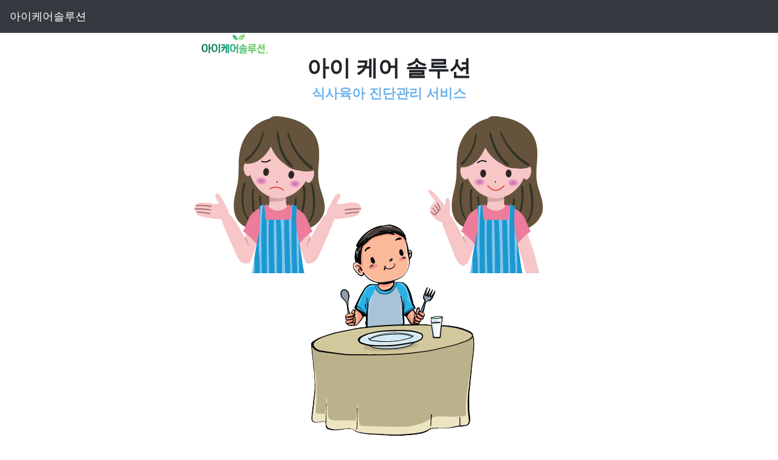

--- FILE ---
content_type: text/html; charset=UTF-8
request_url: https://icaresolution.co.kr/
body_size: 5923
content:
<!DOCTYPE html>
<html lang="ko">

<head>
    <meta charset="utf-8">
    <meta http-equiv="X-UA-Compatible" content="IE=edge">
    <meta name="viewport" content="width=device-width, initial-scale=1, minimum-scale=1">
    <!-- CSRF Token -->
    <meta name="csrf-token" content="ANOw3et1c9oNEUaGksioWGGwlyX9MrRWj1wXgiG1">
    <link rel="shortcut icon" type="image/x-icon" href="/favicon.png" />
    <link rel="icon" href="/favicon.png" type="image/x-icon" />
    <title>
        뉴트리아이 아이케어솔루션
    </title>
    <!-- Styles -->
    <link href="/css/app.css" rel="stylesheet">
    <link rel="stylesheet" href="/css/home/site_list.css">
</head>

<body>
    <div id="app">
        <nav class="navbar navbar-expand-md navbar-dark fixed-top bg-dark">
            <a class="navbar-brand" href="/">아이케어솔루션</a>
        </nav>
        <div class="container">
            <div class="mt-5 row">
                <div class="col-lg-8 offset-lg-2 pl-5">
                    <img src="/images/home/logo.png">
                </div>
            </div>
            <div class="col-lg-8 offset-lg-2 text-center">
                <h1><strong>아이 케어 솔루션</strong></h1>
                <h4 class="text-info"><strong>식사육아 진단관리 서비스</strong></h4>
            </div>
            <div class="mt-2 text-center">
                <img src="/images/home/main.png" class="img-fluid">
            </div>
            <div class="card w-100 mb-5">
                <div class="card-header">아이 케어 솔루션 사이트 바로가기</div>
                <div class="card-body">
                    <ul class="nav nav-tabs" id="myTab" role="tablist">
                        <li class="nav-item">
                            <a class="nav-link active" id="searchFromMap-tab" data-toggle="tab" href="#searchFromMap"
                                role="tab" aria-controls="searchFromMap" aria-selected="true">지도에서 검색</a>
                        </li>
                        <li class="nav-item">
                            <a class="nav-link" id="searchByName-tab" data-toggle="tab" href="#searchByName"
                                role="tab" aria-controls="searchByName" aria-selected="false">이름으로 검색</a>
                        </li>
                    </ul>

                    <div class="tab-content" id="myTabContent">
                        <div class="tab-pane fade show active m-3" id="searchFromMap" role="tabpanel"
                            aria-labelledby="searchFromMap-tab">
                            <div class="mt-3">
                                <div id="selectMap">
                                    <div id="canvas">
                                        <div id="south" style="margin:auto"></div>
                                        <div id="seoul">
                                            <h2>서울특별시</h2>
                                        </div>
                                        <div id="gygg">
                                            <h2>경기도</h2>
                                        </div>
                                        <div id="incheon">
                                            <h2>인천광역시</h2>
                                        </div>
                                        <div id="gangwon">
                                            <h2>강원특별자치도</h2>
                                        </div>
                                        <div id="chungbuk">
                                            <h2>충청북도</h2>
                                        </div>
                                        <div id="chungnam">
                                            <h2>충청남도</h2>
                                        </div>
                                        <div id="daejeon">
                                            <h2>대전광역시</h2>
                                        </div>
                                        <div id="sejong">
                                            <h2>세종특별자치시</h2>
                                        </div>
                                        <div id="gwangju">
                                            <h2>광주광역시</h2>
                                        </div>
                                        <div id="jeonbuk">
                                            <h2>전북특별자치도</h2>
                                        </div>
                                        <div id="jeonnam">
                                            <h2>전라남도</h2>
                                        </div>
                                        <div id="gyeongbuk">
                                            <h2>경상북도</h2>
                                        </div>
                                        <div id="gyeongnam">
                                            <h2>경상남도</h2>
                                        </div>
                                        <div id="daegu">
                                            <h2>대구광역시</h2>
                                        </div>
                                        <div id="busan">
                                            <h2>부산광역시</h2>
                                        </div>
                                        <div id="ulsan">
                                            <h2>울산광역시</h2>
                                        </div>
                                        <div id="jeju">
                                            <h2>제주특별자치도</h2>
                                        </div>
                                    </div>

                                </div>
                                <div class="clearfix"></div>
                                <div id="selectSite" style="display:none">
                                    <div>
                                        선택지역 : <span id="spanName"></span>
                                    </div>
                                </div>
                            </div>
                        </div>
                        <div class="tab-pane fade m-3" id="searchByName" role="tabpanel"
                            aria-labelledby="searchByName-tab">
                            <div class="mb-2">
                                <div class="text-info">아이 케어 솔루션 사이트 검색</div>
                                <input type="text" id="searchSite" class="form-control" placeholder="검색어입력"
                                    aria-label="아이 케어 솔루션 사이트 검색" aria-describedby="searchByName">
                            </div>

                            <div class="row">
                                                                                                                                                                                                                            <div class="col-sm-3 divLinkSite">
                                                <a href="http://ccfsm.icaresolution.co.kr" class="btn btn-primary btn-block m-1 p-3"
                                                    data-location="">중앙센터</a>
                                            </div>
                                            <div class="col-sm-9">&nbsp;</div>
                                                                                                                                                                                                                                                                        <div class="col-sm-3 divLinkSite">
                                                <a href="http://fskpg.icaresolution.co.kr"
                                                    class="btn btn-primary btn-block m-1 p-3"
                                                    data-location="gygg">가평군</a>
                                            </div>
                                                                                                                                                                                                                                                                        <div class="col-sm-3 divLinkSite">
                                                <a href="http://fsknm.icaresolution.co.kr"
                                                    class="btn btn-primary btn-block m-1 p-3"
                                                    data-location="seoul">강남구</a>
                                            </div>
                                                                                                                                                                                                                                                                        <div class="col-sm-3 divLinkSite">
                                                <button class="btn btn-secondary btn-block m-1 p-3 disabled"
                                                    data-location="seoul">강동구</button>
                                            </div>
                                                                                                                                                                                                                                                                        <div class="col-sm-3 divLinkSite">
                                                <a href="http://fskag.icaresolution.co.kr"
                                                    class="btn btn-primary btn-block m-1 p-3"
                                                    data-location="gangwon">강릉시</a>
                                            </div>
                                                                                                                                                                                                                                                                        <div class="col-sm-3 divLinkSite">
                                                <button class="btn btn-secondary btn-block m-1 p-3 disabled"
                                                    data-location="seoul">강북구</button>
                                            </div>
                                                                                                                                                                                                                                                                        <div class="col-sm-3 divLinkSite">
                                                <button class="btn btn-secondary btn-block m-1 p-3 disabled"
                                                    data-location="seoul">강서구</button>
                                            </div>
                                                                                                                                                                                                                                                                        <div class="col-sm-3 divLinkSite">
                                                <button class="btn btn-secondary btn-block m-1 p-3 disabled"
                                                    data-location="jeonnam">강진군</button>
                                            </div>
                                                                                                                                                                                                                                                                        <div class="col-sm-3 divLinkSite">
                                                <button class="btn btn-secondary btn-block m-1 p-3 disabled"
                                                    data-location="incheon">강화군</button>
                                            </div>
                                                                                                                                                                                                                                                                        <div class="col-sm-3 divLinkSite">
                                                <button class="btn btn-secondary btn-block m-1 p-3 disabled"
                                                    data-location="gyeongnam">거제시</button>
                                            </div>
                                                                                                                                                                                                                                                                        <div class="col-sm-3 divLinkSite">
                                                <button class="btn btn-secondary btn-block m-1 p-3 disabled"
                                                    data-location="gyeongnam">거창군</button>
                                            </div>
                                                                                                                                                                                                                                                                        <div class="col-sm-3 divLinkSite">
                                                <button class="btn btn-secondary btn-block m-1 p-3 disabled"
                                                    data-location="gyeongnam">경남고성군</button>
                                            </div>
                                                                                                                                                                                                                                                                        <div class="col-sm-3 divLinkSite">
                                                <a href="http://fskys.icaresolution.co.kr"
                                                    class="btn btn-primary btn-block m-1 p-3"
                                                    data-location="gyeongbuk">경산시</a>
                                            </div>
                                                                                                                                                                                                                                                                        <div class="col-sm-3 divLinkSite">
                                                <a href="http://fskyj.icaresolution.co.kr"
                                                    class="btn btn-primary btn-block m-1 p-3"
                                                    data-location="gyeongbuk">경주시</a>
                                            </div>
                                                                                                                                                                                                                                                                        <div class="col-sm-3 divLinkSite">
                                                <button class="btn btn-secondary btn-block m-1 p-3 disabled"
                                                    data-location="chungnam">계룡시</button>
                                            </div>
                                                                                                                                                                                                                                                                        <div class="col-sm-3 divLinkSite">
                                                <a href="http://fskyy.icaresolution.co.kr"
                                                    class="btn btn-primary btn-block m-1 p-3"
                                                    data-location="incheon">계양구</a>
                                            </div>
                                                                                                                                                                                                                                                                        <div class="col-sm-3 divLinkSite">
                                                <button class="btn btn-secondary btn-block m-1 p-3 disabled"
                                                    data-location="gyeongbuk">고령군</button>
                                            </div>
                                                                                                                                                                                                                                                                        <div class="col-sm-3 divLinkSite">
                                                <button class="btn btn-secondary btn-block m-1 p-3 disabled"
                                                    data-location="gangwon">고성군</button>
                                            </div>
                                                                                                                                                                                                                                                                        <div class="col-sm-3 divLinkSite">
                                                <a href="http://fskoy.icaresolution.co.kr"
                                                    class="btn btn-primary btn-block m-1 p-3"
                                                    data-location="gygg">고양시</a>
                                            </div>
                                                                                                                                                                                                                                                                        <div class="col-sm-3 divLinkSite">
                                                <button class="btn btn-secondary btn-block m-1 p-3 disabled"
                                                    data-location="jeonbuk">고창군</button>
                                            </div>
                                                                                                                                                                                                                                                                        <div class="col-sm-3 divLinkSite">
                                                <a href="http://fskhg.icaresolution.co.kr"
                                                    class="btn btn-primary btn-block m-1 p-3"
                                                    data-location="jeonnam">고흥군</a>
                                            </div>
                                                                                                                                                                                                                                                                        <div class="col-sm-3 divLinkSite">
                                                <a href="http://fskks.icaresolution.co.kr"
                                                    class="btn btn-primary btn-block m-1 p-3"
                                                    data-location="jeonnam">곡성군</a>
                                            </div>
                                                                                                                                                                                                                                                                        <div class="col-sm-3 divLinkSite">
                                                <button class="btn btn-secondary btn-block m-1 p-3 disabled"
                                                    data-location="chungnam">공주시</button>
                                            </div>
                                                                                                                                                                                                                                                                        <div class="col-sm-3 divLinkSite">
                                                <button class="btn btn-secondary btn-block m-1 p-3 disabled"
                                                    data-location="gygg">과천시</button>
                                            </div>
                                                                                                                                                                                                                                                                        <div class="col-sm-3 divLinkSite">
                                                <a href="http://fsknk.icaresolution.co.kr"
                                                    class="btn btn-primary btn-block m-1 p-3"
                                                    data-location="seoul">관악구</a>
                                            </div>
                                                                                                                                                                                                                                                                        <div class="col-sm-3 divLinkSite">
                                                <a href="http://fskmg.icaresolution.co.kr"
                                                    class="btn btn-primary btn-block m-1 p-3"
                                                    data-location="gygg">광명시</a>
                                            </div>
                                                                                                                                                                                                                                                                        <div class="col-sm-3 divLinkSite">
                                                <a href="http://fsksk.icaresolution.co.kr"
                                                    class="btn btn-primary btn-block m-1 p-3"
                                                    data-location="gwangju">광산구</a>
                                            </div>
                                                                                                                                                                                                                                                                        <div class="col-sm-3 divLinkSite">
                                                <a href="http://fskwy.icaresolution.co.kr"
                                                    class="btn btn-primary btn-block m-1 p-3"
                                                    data-location="jeonnam">광양시</a>
                                            </div>
                                                                                                                                                                                                                                                                        <div class="col-sm-3 divLinkSite">
                                                <button class="btn btn-secondary btn-block m-1 p-3 disabled"
                                                    data-location="gwangju">광주남구</button>
                                            </div>
                                                                                                                                                                                                                                                                        <div class="col-sm-3 divLinkSite">
                                                <a href="http://fstgk.icaresolution.co.kr"
                                                    class="btn btn-primary btn-block m-1 p-3"
                                                    data-location="gwangju">광주동구</a>
                                            </div>
                                                                                                                                                                                                                                                                        <div class="col-sm-3 divLinkSite">
                                                <a href="http://fspkk.icaresolution.co.kr"
                                                    class="btn btn-primary btn-block m-1 p-3"
                                                    data-location="gwangju">광주북구</a>
                                            </div>
                                                                                                                                                                                                                                                                        <div class="col-sm-3 divLinkSite">
                                                <a href="http://fssok.icaresolution.co.kr"
                                                    class="btn btn-primary btn-block m-1 p-3"
                                                    data-location="gwangju">광주서구</a>
                                            </div>
                                                                                                                                                                                                                                                                        <div class="col-sm-3 divLinkSite">
                                                <button class="btn btn-secondary btn-block m-1 p-3 disabled"
                                                    data-location="gygg">광주시</button>
                                            </div>
                                                                                                                                                                                                                                                                        <div class="col-sm-3 divLinkSite">
                                                <button class="btn btn-secondary btn-block m-1 p-3 disabled"
                                                    data-location="seoul">광진구</button>
                                            </div>
                                                                                                                                                                                                                                                                        <div class="col-sm-3 divLinkSite">
                                                <button class="btn btn-secondary btn-block m-1 p-3 disabled"
                                                    data-location="chungbuk">괴산군</button>
                                            </div>
                                                                                                                                                                                                                                                                        <div class="col-sm-3 divLinkSite">
                                                <button class="btn btn-secondary btn-block m-1 p-3 disabled"
                                                    data-location="jeonnam">구례군</button>
                                            </div>
                                                                                                                                                                                                                                                                        <div class="col-sm-3 divLinkSite">
                                                <button class="btn btn-secondary btn-block m-1 p-3 disabled"
                                                    data-location="seoul">구로구</button>
                                            </div>
                                                                                                                                                                                                                                                                        <div class="col-sm-3 divLinkSite">
                                                <button class="btn btn-secondary btn-block m-1 p-3 disabled"
                                                    data-location="gygg">구리시</button>
                                            </div>
                                                                                                                                                                                                                                                                        <div class="col-sm-3 divLinkSite">
                                                <button class="btn btn-secondary btn-block m-1 p-3 disabled"
                                                    data-location="gyeongbuk">구미시</button>
                                            </div>
                                                                                                                                                                                                                                                                        <div class="col-sm-3 divLinkSite">
                                                <button class="btn btn-secondary btn-block m-1 p-3 disabled"
                                                    data-location="jeonbuk">군산시</button>
                                            </div>
                                                                                                                                                                                                                                                                        <div class="col-sm-3 divLinkSite">
                                                <button class="btn btn-secondary btn-block m-1 p-3 disabled"
                                                    data-location="daegu">군위군</button>
                                            </div>
                                                                                                                                                                                                                                                                        <div class="col-sm-3 divLinkSite">
                                                <button class="btn btn-secondary btn-block m-1 p-3 disabled"
                                                    data-location="gygg">군포시</button>
                                            </div>
                                                                                                                                                                                                                                                                        <div class="col-sm-3 divLinkSite">
                                                <button class="btn btn-secondary btn-block m-1 p-3 disabled"
                                                    data-location="chungnam">금산군</button>
                                            </div>
                                                                                                                                                                                                                                                                        <div class="col-sm-3 divLinkSite">
                                                <a href="http://fsgjg.icaresolution.co.kr"
                                                    class="btn btn-primary btn-block m-1 p-3"
                                                    data-location="busan">금정구</a>
                                            </div>
                                                                                                                                                                                                                                                                        <div class="col-sm-3 divLinkSite">
                                                <button class="btn btn-secondary btn-block m-1 p-3 disabled"
                                                    data-location="seoul">금천구</button>
                                            </div>
                                                                                                                                                                                                                                                                        <div class="col-sm-3 divLinkSite">
                                                <button class="btn btn-secondary btn-block m-1 p-3 disabled"
                                                    data-location="gyeongbuk">김천시</button>
                                            </div>
                                                                                                                                                                                                                                                                        <div class="col-sm-3 divLinkSite">
                                                <button class="btn btn-secondary btn-block m-1 p-3 disabled"
                                                    data-location="jeonbuk">김제시</button>
                                            </div>
                                                                                                                                                                                                                                                                        <div class="col-sm-3 divLinkSite">
                                                <button class="btn btn-secondary btn-block m-1 p-3 disabled"
                                                    data-location="gygg">김포시</button>
                                            </div>
                                                                                                                                                                                                                                                                        <div class="col-sm-3 divLinkSite">
                                                <button class="btn btn-secondary btn-block m-1 p-3 disabled"
                                                    data-location="gyeongnam">김해시</button>
                                            </div>
                                                                                                                                                                                                                                                                        <div class="col-sm-3 divLinkSite">
                                                <button class="btn btn-secondary btn-block m-1 p-3 disabled"
                                                    data-location="busan">기장군</button>
                                            </div>
                                                                                                                                                                                                                                                                        <div class="col-sm-3 divLinkSite">
                                                <a href="http://fsnju.icaresolution.co.kr"
                                                    class="btn btn-primary btn-block m-1 p-3"
                                                    data-location="jeonnam">나주시</a>
                                            </div>
                                                                                                                                                                                                                                                                        <div class="col-sm-3 divLinkSite">
                                                <button class="btn btn-secondary btn-block m-1 p-3 disabled"
                                                    data-location="incheon">남동구</button>
                                            </div>
                                                                                                                                                                                                                                                                        <div class="col-sm-3 divLinkSite">
                                                <button class="btn btn-secondary btn-block m-1 p-3 disabled"
                                                    data-location="gygg">남양주시</button>
                                            </div>
                                                                                                                                                                                                                                                                        <div class="col-sm-3 divLinkSite">
                                                <a href="http://fsnmw.icaresolution.co.kr"
                                                    class="btn btn-primary btn-block m-1 p-3"
                                                    data-location="jeonbuk">남원시</a>
                                            </div>
                                                                                                                                                                                                                                                                        <div class="col-sm-3 divLinkSite">
                                                <button class="btn btn-secondary btn-block m-1 p-3 disabled"
                                                    data-location="gyeongnam">남해군</button>
                                            </div>
                                                                                                                                                                                                                                                                        <div class="col-sm-3 divLinkSite">
                                                <button class="btn btn-secondary btn-block m-1 p-3 disabled"
                                                    data-location="seoul">노원구</button>
                                            </div>
                                                                                                                                                                                                                                                                        <div class="col-sm-3 divLinkSite">
                                                <button class="btn btn-secondary btn-block m-1 p-3 disabled"
                                                    data-location="chungnam">논산시</button>
                                            </div>
                                                                                                                                                                                                                                                                        <div class="col-sm-3 divLinkSite">
                                                <button class="btn btn-secondary btn-block m-1 p-3 disabled"
                                                    data-location="chungbuk">단양군</button>
                                            </div>
                                                                                                                                                                                                                                                                        <div class="col-sm-3 divLinkSite">
                                                <a href="http://fstso.icaresolution.co.kr"
                                                    class="btn btn-primary btn-block m-1 p-3"
                                                    data-location="daegu">달서구</a>
                                            </div>
                                                                                                                                                                                                                                                                        <div class="col-sm-3 divLinkSite">
                                                <a href="http://fstsg.icaresolution.co.kr"
                                                    class="btn btn-primary btn-block m-1 p-3"
                                                    data-location="daegu">달성군</a>
                                            </div>
                                                                                                                                                                                                                                                                        <div class="col-sm-3 divLinkSite">
                                                <button class="btn btn-secondary btn-block m-1 p-3 disabled"
                                                    data-location="jeonnam">담양군</button>
                                            </div>
                                                                                                                                                                                                                                                                        <div class="col-sm-3 divLinkSite">
                                                <a href="http://fstjn.icaresolution.co.kr"
                                                    class="btn btn-primary btn-block m-1 p-3"
                                                    data-location="chungnam">당진시</a>
                                            </div>
                                                                                                                                                                                                                                                                        <div class="col-sm-3 divLinkSite">
                                                <a href="http://fsnmg.icaresolution.co.kr"
                                                    class="btn btn-primary btn-block m-1 p-3"
                                                    data-location="daegu">대구남구</a>
                                            </div>
                                                                                                                                                                                                                                                                        <div class="col-sm-3 divLinkSite">
                                                <a href="http://fstgg.icaresolution.co.kr"
                                                    class="btn btn-primary btn-block m-1 p-3"
                                                    data-location="daegu">대구동구</a>
                                            </div>
                                                                                                                                                                                                                                                                        <div class="col-sm-3 divLinkSite">
                                                <a href="http://fspkgb.icaresolution.co.kr"
                                                    class="btn btn-primary btn-block m-1 p-3"
                                                    data-location="daegu">대구북구강북</a>
                                            </div>
                                                                                                                                                                                                                                                                        <div class="col-sm-3 divLinkSite">
                                                <button class="btn btn-secondary btn-block m-1 p-3 disabled"
                                                    data-location="daegu">대구북구</button>
                                            </div>
                                                                                                                                                                                                                                                                        <div class="col-sm-3 divLinkSite">
                                                <button class="btn btn-secondary btn-block m-1 p-3 disabled"
                                                    data-location="daegu">대구서구</button>
                                            </div>
                                                                                                                                                                                                                                                                        <div class="col-sm-3 divLinkSite">
                                                <a href="http://fscgg.icaresolution.co.kr"
                                                    class="btn btn-primary btn-block m-1 p-3"
                                                    data-location="daegu">대구중구</a>
                                            </div>
                                                                                                                                                                                                                                                                        <div class="col-sm-3 divLinkSite">
                                                <button class="btn btn-secondary btn-block m-1 p-3 disabled"
                                                    data-location="daejeon">대덕구</button>
                                            </div>
                                                                                                                                                                                                                                                                        <div class="col-sm-3 divLinkSite">
                                                <a href="http://fstgj.icaresolution.co.kr"
                                                    class="btn btn-primary btn-block m-1 p-3"
                                                    data-location="daejeon">대전동구</a>
                                            </div>
                                                                                                                                                                                                                                                                        <div class="col-sm-3 divLinkSite">
                                                <a href="http://fssoj.icaresolution.co.kr"
                                                    class="btn btn-primary btn-block m-1 p-3"
                                                    data-location="daejeon">대전서구</a>
                                            </div>
                                                                                                                                                                                                                                                                        <div class="col-sm-3 divLinkSite">
                                                <button class="btn btn-secondary btn-block m-1 p-3 disabled"
                                                    data-location="daejeon">대전중구</button>
                                            </div>
                                                                                                                                                                                                                                                                        <div class="col-sm-3 divLinkSite">
                                                <button class="btn btn-secondary btn-block m-1 p-3 disabled"
                                                    data-location="seoul">도봉구</button>
                                            </div>
                                                                                                                                                                                                                                                                        <div class="col-sm-3 divLinkSite">
                                                <button class="btn btn-secondary btn-block m-1 p-3 disabled"
                                                    data-location="seoul">동대문구</button>
                                            </div>
                                                                                                                                                                                                                                                                        <div class="col-sm-3 divLinkSite">
                                                <a href="http://fstdc.icaresolution.co.kr"
                                                    class="btn btn-primary btn-block m-1 p-3"
                                                    data-location="gygg">동두천시</a>
                                            </div>
                                                                                                                                                                                                                                                                        <div class="col-sm-3 divLinkSite">
                                                <button class="btn btn-secondary btn-block m-1 p-3 disabled"
                                                    data-location="busan">동래구</button>
                                            </div>
                                                                                                                                                                                                                                                                        <div class="col-sm-3 divLinkSite">
                                                <button class="btn btn-secondary btn-block m-1 p-3 disabled"
                                                    data-location="seoul">동작구</button>
                                            </div>
                                                                                                                                                                                                                                                                        <div class="col-sm-3 divLinkSite">
                                                <button class="btn btn-secondary btn-block m-1 p-3 disabled"
                                                    data-location="gangwon">동해시</button>
                                            </div>
                                                                                                                                                                                                                                                                        <div class="col-sm-3 divLinkSite">
                                                <button class="btn btn-secondary btn-block m-1 p-3 disabled"
                                                    data-location="seoul">마포구</button>
                                            </div>
                                                                                                                                                                                                                                                                        <div class="col-sm-3 divLinkSite">
                                                <button class="btn btn-secondary btn-block m-1 p-3 disabled"
                                                    data-location="jeonnam">목포시</button>
                                            </div>
                                                                                                                                                                                                                                                                        <div class="col-sm-3 divLinkSite">
                                                <button class="btn btn-secondary btn-block m-1 p-3 disabled"
                                                    data-location="jeonnam">무안군</button>
                                            </div>
                                                                                                                                                                                                                                                                        <div class="col-sm-3 divLinkSite">
                                                <a href="http://fsmju.icaresolution.co.kr"
                                                    class="btn btn-primary btn-block m-1 p-3"
                                                    data-location="jeonbuk">무주군</a>
                                            </div>
                                                                                                                                                                                                                                                                        <div class="col-sm-3 divLinkSite">
                                                <button class="btn btn-secondary btn-block m-1 p-3 disabled"
                                                    data-location="gyeongbuk">문경시</button>
                                            </div>
                                                                                                                                                                                                                                                                        <div class="col-sm-3 divLinkSite">
                                                <a href="http://fsmry.icaresolution.co.kr"
                                                    class="btn btn-primary btn-block m-1 p-3"
                                                    data-location="gyeongnam">밀양시</a>
                                            </div>
                                                                                                                                                                                                                                                                        <div class="col-sm-3 divLinkSite">
                                                <button class="btn btn-secondary btn-block m-1 p-3 disabled"
                                                    data-location="chungnam">보령시</button>
                                            </div>
                                                                                                                                                                                                                                                                        <div class="col-sm-3 divLinkSite">
                                                <button class="btn btn-secondary btn-block m-1 p-3 disabled"
                                                    data-location="jeonnam">보성군</button>
                                            </div>
                                                                                                                                                                                                                                                                        <div class="col-sm-3 divLinkSite">
                                                <a href="http://fspun.icaresolution.co.kr"
                                                    class="btn btn-primary btn-block m-1 p-3"
                                                    data-location="chungbuk">보은군</a>
                                            </div>
                                                                                                                                                                                                                                                                        <div class="col-sm-3 divLinkSite">
                                                <a href="http://fspha.icaresolution.co.kr"
                                                    class="btn btn-primary btn-block m-1 p-3"
                                                    data-location="gyeongbuk">봉화군</a>
                                            </div>
                                                                                                                                                                                                                                                                        <div class="col-sm-3 divLinkSite">
                                                <a href="http://fsksp.icaresolution.co.kr"
                                                    class="btn btn-primary btn-block m-1 p-3"
                                                    data-location="busan">부산강서구</a>
                                            </div>
                                                                                                                                                                                                                                                                        <div class="col-sm-3 divLinkSite">
                                                <button class="btn btn-secondary btn-block m-1 p-3 disabled"
                                                    data-location="busan">부산남구</button>
                                            </div>
                                                                                                                                                                                                                                                                        <div class="col-sm-3 divLinkSite">
                                                <a href="http://fspuk.icaresolution.co.kr"
                                                    class="btn btn-primary btn-block m-1 p-3"
                                                    data-location="busan">부산북구</a>
                                            </div>
                                                                                                                                                                                                                                                                        <div class="col-sm-3 divLinkSite">
                                                <button class="btn btn-secondary btn-block m-1 p-3 disabled"
                                                    data-location="busan">부산진구</button>
                                            </div>
                                                                                                                                                                                                                                                                        <div class="col-sm-3 divLinkSite">
                                                <button class="btn btn-secondary btn-block m-1 p-3 disabled"
                                                    data-location="jeonbuk">부안군</button>
                                            </div>
                                                                                                                                                                                                                                                                        <div class="col-sm-3 divLinkSite">
                                                <button class="btn btn-secondary btn-block m-1 p-3 disabled"
                                                    data-location="chungnam">부여군</button>
                                            </div>
                                                                                                                                                                                                                                                                        <div class="col-sm-3 divLinkSite">
                                                <a href="http://fspcn.icaresolution.co.kr"
                                                    class="btn btn-primary btn-block m-1 p-3"
                                                    data-location="gygg">부천시</a>
                                            </div>
                                                                                                                                                                                                                                                                        <div class="col-sm-3 divLinkSite">
                                                <a href="http://fsppg.icaresolution.co.kr"
                                                    class="btn btn-primary btn-block m-1 p-3"
                                                    data-location="incheon">부평구</a>
                                            </div>
                                                                                                                                                                                                                                                                        <div class="col-sm-3 divLinkSite">
                                                <a href="http://fssas.icaresolution.co.kr"
                                                    class="btn btn-primary btn-block m-1 p-3"
                                                    data-location="busan">사상구</a>
                                            </div>
                                                                                                                                                                                                                                                                        <div class="col-sm-3 divLinkSite">
                                                <button class="btn btn-secondary btn-block m-1 p-3 disabled"
                                                    data-location="gyeongnam">사천시</button>
                                            </div>
                                                                                                                                                                                                                                                                        <div class="col-sm-3 divLinkSite">
                                                <a href="http://fssha.icaresolution.co.kr"
                                                    class="btn btn-primary btn-block m-1 p-3"
                                                    data-location="busan">사하구</a>
                                            </div>
                                                                                                                                                                                                                                                                        <div class="col-sm-3 divLinkSite">
                                                <button class="btn btn-secondary btn-block m-1 p-3 disabled"
                                                    data-location="gyeongnam">산청군</button>
                                            </div>
                                                                                                                                                                                                                                                                        <div class="col-sm-3 divLinkSite">
                                                <button class="btn btn-secondary btn-block m-1 p-3 disabled"
                                                    data-location="gangwon">삼척시</button>
                                            </div>
                                                                                                                                                                                                                                                                        <div class="col-sm-3 divLinkSite">
                                                <a href="http://fssju.icaresolution.co.kr"
                                                    class="btn btn-primary btn-block m-1 p-3"
                                                    data-location="gyeongbuk">상주시</a>
                                            </div>
                                                                                                                                                                                                                                                                        <div class="col-sm-3 divLinkSite">
                                                <button class="btn btn-secondary btn-block m-1 p-3 disabled"
                                                    data-location="seoul">서대문구</button>
                                            </div>
                                                                                                                                                                                                                                                                        <div class="col-sm-3 divLinkSite">
                                                <button class="btn btn-secondary btn-block m-1 p-3 disabled"
                                                    data-location="chungnam">서산시</button>
                                            </div>
                                                                                                                                                                                                                                                                        <div class="col-sm-3 divLinkSite">
                                                <button class="btn btn-secondary btn-block m-1 p-3 disabled"
                                                    data-location="busan">서영도</button>
                                            </div>
                                                                                                                                                                                                                                                                        <div class="col-sm-3 divLinkSite">
                                                <button class="btn btn-secondary btn-block m-1 p-3 disabled"
                                                    data-location="seoul">서울중구</button>
                                            </div>
                                                                                                                                                                                                                                                                        <div class="col-sm-3 divLinkSite">
                                                <a href="http://fssoc.icaresolution.co.kr"
                                                    class="btn btn-primary btn-block m-1 p-3"
                                                    data-location="chungnam">서천군</a>
                                            </div>
                                                                                                                                                                                                                                                                        <div class="col-sm-3 divLinkSite">
                                                <button class="btn btn-secondary btn-block m-1 p-3 disabled"
                                                    data-location="seoul">서초구</button>
                                            </div>
                                                                                                                                                                                                                                                                        <div class="col-sm-3 divLinkSite">
                                                <a href="http://fssnm.icaresolution.co.kr"
                                                    class="btn btn-primary btn-block m-1 p-3"
                                                    data-location="gygg">성남시</a>
                                            </div>
                                                                                                                                                                                                                                                                        <div class="col-sm-3 divLinkSite">
                                                <a href="http://fssdg.icaresolution.co.kr"
                                                    class="btn btn-primary btn-block m-1 p-3"
                                                    data-location="seoul">성동구</a>
                                            </div>
                                                                                                                                                                                                                                                                        <div class="col-sm-3 divLinkSite">
                                                <button class="btn btn-secondary btn-block m-1 p-3 disabled"
                                                    data-location="seoul">성북구</button>
                                            </div>
                                                                                                                                                                                                                                                                        <div class="col-sm-3 divLinkSite">
                                                <button class="btn btn-secondary btn-block m-1 p-3 disabled"
                                                    data-location="gyeongbuk">성주군</button>
                                            </div>
                                                                                                                                                                                                                                                                        <div class="col-sm-3 divLinkSite">
                                                <a href="http://fssej.icaresolution.co.kr"
                                                    class="btn btn-primary btn-block m-1 p-3"
                                                    data-location="sejong">세종시</a>
                                            </div>
                                                                                                                                                                                                                                                                        <div class="col-sm-3 divLinkSite">
                                                <button class="btn btn-secondary btn-block m-1 p-3 disabled"
                                                    data-location="gangwon">속초시</button>
                                            </div>
                                                                                                                                                                                                                                                                        <div class="col-sm-3 divLinkSite">
                                                <button class="btn btn-secondary btn-block m-1 p-3 disabled"
                                                    data-location="seoul">송파구</button>
                                            </div>
                                                                                                                                                                                                                                                                        <div class="col-sm-3 divLinkSite">
                                                <button class="btn btn-secondary btn-block m-1 p-3 disabled"
                                                    data-location="daegu">수성구</button>
                                            </div>
                                                                                                                                                                                                                                                                        <div class="col-sm-3 divLinkSite">
                                                <button class="btn btn-secondary btn-block m-1 p-3 disabled"
                                                    data-location="busan">수영구</button>
                                            </div>
                                                                                                                                                                                                                                                                        <div class="col-sm-3 divLinkSite">
                                                <button class="btn btn-secondary btn-block m-1 p-3 disabled"
                                                    data-location="gygg">수원시</button>
                                            </div>
                                                                                                                                                                                                                                                                        <div class="col-sm-3 divLinkSite">
                                                <button class="btn btn-secondary btn-block m-1 p-3 disabled"
                                                    data-location="jeonbuk">순창군</button>
                                            </div>
                                                                                                                                                                                                                                                                        <div class="col-sm-3 divLinkSite">
                                                <a href="http://fsscn.icaresolution.co.kr"
                                                    class="btn btn-primary btn-block m-1 p-3"
                                                    data-location="jeonnam">순천시</a>
                                            </div>
                                                                                                                                                                                                                                                                        <div class="col-sm-3 divLinkSite">
                                                <a href="http://fsshg.icaresolution.co.kr"
                                                    class="btn btn-primary btn-block m-1 p-3"
                                                    data-location="gygg">시흥시</a>
                                            </div>
                                                                                                                                                                                                                                                                        <div class="col-sm-3 divLinkSite">
                                                <button class="btn btn-secondary btn-block m-1 p-3 disabled"
                                                    data-location="jeonnam">신안군</button>
                                            </div>
                                                                                                                                                                                                                                                                        <div class="col-sm-3 divLinkSite">
                                                <a href="http://fsasn.icaresolution.co.kr"
                                                    class="btn btn-primary btn-block m-1 p-3"
                                                    data-location="chungnam">아산시</a>
                                            </div>
                                                                                                                                                                                                                                                                        <div class="col-sm-3 divLinkSite">
                                                <a href="http://fsadg.icaresolution.co.kr"
                                                    class="btn btn-primary btn-block m-1 p-3"
                                                    data-location="gyeongbuk">안동시</a>
                                            </div>
                                                                                                                                                                                                                                                                        <div class="col-sm-3 divLinkSite">
                                                <a href="http://fsans.icaresolution.co.kr"
                                                    class="btn btn-primary btn-block m-1 p-3"
                                                    data-location="gygg">안산시</a>
                                            </div>
                                                                                                                                                                                                                                                                        <div class="col-sm-3 divLinkSite">
                                                <button class="btn btn-secondary btn-block m-1 p-3 disabled"
                                                    data-location="gygg">안성시</button>
                                            </div>
                                                                                                                                                                                                                                                                        <div class="col-sm-3 divLinkSite">
                                                <a href="http://fsayg.icaresolution.co.kr"
                                                    class="btn btn-primary btn-block m-1 p-3"
                                                    data-location="gygg">안양시</a>
                                            </div>
                                                                                                                                                                                                                                                                        <div class="col-sm-3 divLinkSite">
                                                <button class="btn btn-secondary btn-block m-1 p-3 disabled"
                                                    data-location="gangwon">양구군</button>
                                            </div>
                                                                                                                                                                                                                                                                        <div class="col-sm-3 divLinkSite">
                                                <button class="btn btn-secondary btn-block m-1 p-3 disabled"
                                                    data-location="gyeongnam">양산시</button>
                                            </div>
                                                                                                                                                                                                                                                                        <div class="col-sm-3 divLinkSite">
                                                <button class="btn btn-secondary btn-block m-1 p-3 disabled"
                                                    data-location="gangwon">양양군</button>
                                            </div>
                                                                                                                                                                                                                                                                        <div class="col-sm-3 divLinkSite">
                                                <button class="btn btn-secondary btn-block m-1 p-3 disabled"
                                                    data-location="gygg">양주시</button>
                                            </div>
                                                                                                                                                                                                                                                                        <div class="col-sm-3 divLinkSite">
                                                <a href="http://fsygc.icaresolution.co.kr"
                                                    class="btn btn-primary btn-block m-1 p-3"
                                                    data-location="seoul">양천구</a>
                                            </div>
                                                                                                                                                                                                                                                                        <div class="col-sm-3 divLinkSite">
                                                <button class="btn btn-secondary btn-block m-1 p-3 disabled"
                                                    data-location="gygg">양평군</button>
                                            </div>
                                                                                                                                                                                                                                                                        <div class="col-sm-3 divLinkSite">
                                                <button class="btn btn-secondary btn-block m-1 p-3 disabled"
                                                    data-location="jeonnam">여수시</button>
                                            </div>
                                                                                                                                                                                                                                                                        <div class="col-sm-3 divLinkSite">
                                                <button class="btn btn-secondary btn-block m-1 p-3 disabled"
                                                    data-location="gygg">여주시</button>
                                            </div>
                                                                                                                                                                                                                                                                        <div class="col-sm-3 divLinkSite">
                                                <a href="http://fsysu.icaresolution.co.kr"
                                                    class="btn btn-primary btn-block m-1 p-3"
                                                    data-location="incheon">연수구</a>
                                            </div>
                                                                                                                                                                                                                                                                        <div class="col-sm-3 divLinkSite">
                                                <a href="http://fsyje.icaresolution.co.kr"
                                                    class="btn btn-primary btn-block m-1 p-3"
                                                    data-location="busan">연제구</a>
                                            </div>
                                                                                                                                                                                                                                                                        <div class="col-sm-3 divLinkSite">
                                                <button class="btn btn-secondary btn-block m-1 p-3 disabled"
                                                    data-location="gygg">연천군</button>
                                            </div>
                                                                                                                                                                                                                                                                        <div class="col-sm-3 divLinkSite">
                                                <a href="http://fsygg.icaresolution.co.kr"
                                                    class="btn btn-primary btn-block m-1 p-3"
                                                    data-location="jeonnam">영광군</a>
                                            </div>
                                                                                                                                                                                                                                                                        <div class="col-sm-3 divLinkSite">
                                                <a href="http://fsydk.icaresolution.co.kr"
                                                    class="btn btn-primary btn-block m-1 p-3"
                                                    data-location="gyeongbuk">영덕군</a>
                                            </div>
                                                                                                                                                                                                                                                                        <div class="col-sm-3 divLinkSite">
                                                <button class="btn btn-secondary btn-block m-1 p-3 disabled"
                                                    data-location="chungbuk">영동군</button>
                                            </div>
                                                                                                                                                                                                                                                                        <div class="col-sm-3 divLinkSite">
                                                <button class="btn btn-secondary btn-block m-1 p-3 disabled"
                                                    data-location="seoul">영등포구</button>
                                            </div>
                                                                                                                                                                                                                                                                        <div class="col-sm-3 divLinkSite">
                                                <button class="btn btn-secondary btn-block m-1 p-3 disabled"
                                                    data-location="jeonnam">영암군</button>
                                            </div>
                                                                                                                                                                                                                                                                        <div class="col-sm-3 divLinkSite">
                                                <button class="btn btn-secondary btn-block m-1 p-3 disabled"
                                                    data-location="gyeongbuk">영양군</button>
                                            </div>
                                                                                                                                                                                                                                                                        <div class="col-sm-3 divLinkSite">
                                                <button class="btn btn-secondary btn-block m-1 p-3 disabled"
                                                    data-location="gangwon">영월군</button>
                                            </div>
                                                                                                                                                                                                                                                                        <div class="col-sm-3 divLinkSite">
                                                <a href="http://fsyju.icaresolution.co.kr"
                                                    class="btn btn-primary btn-block m-1 p-3"
                                                    data-location="gyeongbuk">영주시</a>
                                            </div>
                                                                                                                                                                                                                                                                        <div class="col-sm-3 divLinkSite">
                                                <button class="btn btn-secondary btn-block m-1 p-3 disabled"
                                                    data-location="gyeongbuk">영천시</button>
                                            </div>
                                                                                                                                                                                                                                                                        <div class="col-sm-3 divLinkSite">
                                                <a href="http://fsyes.icaresolution.co.kr"
                                                    class="btn btn-primary btn-block m-1 p-3"
                                                    data-location="chungnam">예산군</a>
                                            </div>
                                                                                                                                                                                                                                                                        <div class="col-sm-3 divLinkSite">
                                                <a href="http://fsyec.icaresolution.co.kr"
                                                    class="btn btn-primary btn-block m-1 p-3"
                                                    data-location="gyeongbuk">예천군</a>
                                            </div>
                                                                                                                                                                                                                                                                        <div class="col-sm-3 divLinkSite">
                                                <a href="http://fsosn.icaresolution.co.kr"
                                                    class="btn btn-primary btn-block m-1 p-3"
                                                    data-location="gygg">오산시</a>
                                            </div>
                                                                                                                                                                                                                                                                        <div class="col-sm-3 divLinkSite">
                                                <button class="btn btn-secondary btn-block m-1 p-3 disabled"
                                                    data-location="chungbuk">옥천군</button>
                                            </div>
                                                                                                                                                                                                                                                                        <div class="col-sm-3 divLinkSite">
                                                <button class="btn btn-secondary btn-block m-1 p-3 disabled"
                                                    data-location="incheon">옹진군</button>
                                            </div>
                                                                                                                                                                                                                                                                        <div class="col-sm-3 divLinkSite">
                                                <button class="btn btn-secondary btn-block m-1 p-3 disabled"
                                                    data-location="jeonnam">완도군</button>
                                            </div>
                                                                                                                                                                                                                                                                        <div class="col-sm-3 divLinkSite">
                                                <button class="btn btn-secondary btn-block m-1 p-3 disabled"
                                                    data-location="jeonbuk">완주군</button>
                                            </div>
                                                                                                                                                                                                                                                                        <div class="col-sm-3 divLinkSite">
                                                <button class="btn btn-secondary btn-block m-1 p-3 disabled"
                                                    data-location="seoul">용산구</button>
                                            </div>
                                                                                                                                                                                                                                                                        <div class="col-sm-3 divLinkSite">
                                                <button class="btn btn-secondary btn-block m-1 p-3 disabled"
                                                    data-location="gygg">용인시</button>
                                            </div>
                                                                                                                                                                                                                                                                        <div class="col-sm-3 divLinkSite">
                                                <button class="btn btn-secondary btn-block m-1 p-3 disabled"
                                                    data-location="gyeongbuk">울릉군</button>
                                            </div>
                                                                                                                                                                                                                                                                        <div class="col-sm-3 divLinkSite">
                                                <button class="btn btn-secondary btn-block m-1 p-3 disabled"
                                                    data-location="ulsan">울산남구</button>
                                            </div>
                                                                                                                                                                                                                                                                        <div class="col-sm-3 divLinkSite">
                                                <button class="btn btn-secondary btn-block m-1 p-3 disabled"
                                                    data-location="ulsan">울산동구</button>
                                            </div>
                                                                                                                                                                                                                                                                        <div class="col-sm-3 divLinkSite">
                                                <a href="http://fspku.icaresolution.co.kr"
                                                    class="btn btn-primary btn-block m-1 p-3"
                                                    data-location="ulsan">울산북구</a>
                                            </div>
                                                                                                                                                                                                                                                                        <div class="col-sm-3 divLinkSite">
                                                <a href="http://fscgu.icaresolution.co.kr"
                                                    class="btn btn-primary btn-block m-1 p-3"
                                                    data-location="ulsan">울산중구</a>
                                            </div>
                                                                                                                                                                                                                                                                        <div class="col-sm-3 divLinkSite">
                                                <a href="http://fsuju.icaresolution.co.kr"
                                                    class="btn btn-primary btn-block m-1 p-3"
                                                    data-location="ulsan">울주군</a>
                                            </div>
                                                                                                                                                                                                                                                                        <div class="col-sm-3 divLinkSite">
                                                <a href="http://fsucn.icaresolution.co.kr"
                                                    class="btn btn-primary btn-block m-1 p-3"
                                                    data-location="gyeongbuk">울진군</a>
                                            </div>
                                                                                                                                                                                                                                                                        <div class="col-sm-3 divLinkSite">
                                                <a href="http://fswju.icaresolution.co.kr"
                                                    class="btn btn-primary btn-block m-1 p-3"
                                                    data-location="gangwon">원주시</a>
                                            </div>
                                                                                                                                                                                                                                                                        <div class="col-sm-3 divLinkSite">
                                                <a href="http://fsysg.icaresolution.co.kr"
                                                    class="btn btn-primary btn-block m-1 p-3"
                                                    data-location="daejeon">유성구</a>
                                            </div>
                                                                                                                                                                                                                                                                        <div class="col-sm-3 divLinkSite">
                                                <button class="btn btn-secondary btn-block m-1 p-3 disabled"
                                                    data-location="seoul">은평구</button>
                                            </div>
                                                                                                                                                                                                                                                                        <div class="col-sm-3 divLinkSite">
                                                <button class="btn btn-secondary btn-block m-1 p-3 disabled"
                                                    data-location="chungbuk">음성군</button>
                                            </div>
                                                                                                                                                                                                                                                                        <div class="col-sm-3 divLinkSite">
                                                <button class="btn btn-secondary btn-block m-1 p-3 disabled"
                                                    data-location="gyeongnam">의령군</button>
                                            </div>
                                                                                                                                                                                                                                                                        <div class="col-sm-3 divLinkSite">
                                                <a href="http://fsusg.icaresolution.co.kr"
                                                    class="btn btn-primary btn-block m-1 p-3"
                                                    data-location="gyeongbuk">의성군</a>
                                            </div>
                                                                                                                                                                                                                                                                        <div class="col-sm-3 divLinkSite">
                                                <button class="btn btn-secondary btn-block m-1 p-3 disabled"
                                                    data-location="gygg">의왕시</button>
                                            </div>
                                                                                                                                                                                                                                                                        <div class="col-sm-3 divLinkSite">
                                                <button class="btn btn-secondary btn-block m-1 p-3 disabled"
                                                    data-location="gygg">의정부시</button>
                                            </div>
                                                                                                                                                                                                                                                                        <div class="col-sm-3 divLinkSite">
                                                <button class="btn btn-secondary btn-block m-1 p-3 disabled"
                                                    data-location="gygg">이천시</button>
                                            </div>
                                                                                                                                                                                                                                                                        <div class="col-sm-3 divLinkSite">
                                                <a href="http://fsisn.icaresolution.co.kr"
                                                    class="btn btn-primary btn-block m-1 p-3"
                                                    data-location="jeonbuk">익산시</a>
                                            </div>
                                                                                                                                                                                                                                                                        <div class="col-sm-3 divLinkSite">
                                                <button class="btn btn-secondary btn-block m-1 p-3 disabled"
                                                    data-location="gangwon">인제군</button>
                                            </div>
                                                                                                                                                                                                                                                                        <div class="col-sm-3 divLinkSite">
                                                <button class="btn btn-secondary btn-block m-1 p-3 disabled"
                                                    data-location="incheon">인천동구</button>
                                            </div>
                                                                                                                                                                                                                                                                        <div class="col-sm-3 divLinkSite">
                                                <a href="http://fsnmi.icaresolution.co.kr"
                                                    class="btn btn-primary btn-block m-1 p-3"
                                                    data-location="incheon">인천미추홀구</a>
                                            </div>
                                                                                                                                                                                                                                                                        <div class="col-sm-3 divLinkSite">
                                                <button class="btn btn-secondary btn-block m-1 p-3 disabled"
                                                    data-location="incheon">인천서구검단</button>
                                            </div>
                                                                                                                                                                                                                                                                        <div class="col-sm-3 divLinkSite">
                                                <button class="btn btn-secondary btn-block m-1 p-3 disabled"
                                                    data-location="incheon">인천서구</button>
                                            </div>
                                                                                                                                                                                                                                                                        <div class="col-sm-3 divLinkSite">
                                                <button class="btn btn-secondary btn-block m-1 p-3 disabled"
                                                    data-location="incheon">인천중구</button>
                                            </div>
                                                                                                                                                                                                                                                                        <div class="col-sm-3 divLinkSite">
                                                <button class="btn btn-secondary btn-block m-1 p-3 disabled"
                                                    data-location="jeonbuk">임실군</button>
                                            </div>
                                                                                                                                                                                                                                                                        <div class="col-sm-3 divLinkSite">
                                                <a href="http://fscsg.icaresolution.co.kr"
                                                    class="btn btn-primary btn-block m-1 p-3"
                                                    data-location="jeonnam">장성군</a>
                                            </div>
                                                                                                                                                                                                                                                                        <div class="col-sm-3 divLinkSite">
                                                <a href="http://fscsu.icaresolution.co.kr"
                                                    class="btn btn-primary btn-block m-1 p-3"
                                                    data-location="jeonbuk">장수군</a>
                                            </div>
                                                                                                                                                                                                                                                                        <div class="col-sm-3 divLinkSite">
                                                <a href="http://fschg.icaresolution.co.kr"
                                                    class="btn btn-primary btn-block m-1 p-3"
                                                    data-location="jeonnam">장흥군</a>
                                            </div>
                                                                                                                                                                                                                                                                        <div class="col-sm-3 divLinkSite">
                                                <button class="btn btn-secondary btn-block m-1 p-3 disabled"
                                                    data-location="jeonnam">전라남도</button>
                                            </div>
                                                                                                                                                                                                                                                                        <div class="col-sm-3 divLinkSite">
                                                <button class="btn btn-secondary btn-block m-1 p-3 disabled"
                                                    data-location="jeonbuk">전주덕진구</button>
                                            </div>
                                                                                                                                                                                                                                                                        <div class="col-sm-3 divLinkSite">
                                                <a href="http://fscnjw.icaresolution.co.kr"
                                                    class="btn btn-primary btn-block m-1 p-3"
                                                    data-location="jeonbuk">전주완산구</a>
                                            </div>
                                                                                                                                                                                                                                                                        <div class="col-sm-3 divLinkSite">
                                                <button class="btn btn-secondary btn-block m-1 p-3 disabled"
                                                    data-location="gangwon">정선군</button>
                                            </div>
                                                                                                                                                                                                                                                                        <div class="col-sm-3 divLinkSite">
                                                <button class="btn btn-secondary btn-block m-1 p-3 disabled"
                                                    data-location="jeonbuk">정읍시</button>
                                            </div>
                                                                                                                                                                                                                                                                        <div class="col-sm-3 divLinkSite">
                                                <button class="btn btn-secondary btn-block m-1 p-3 disabled"
                                                    data-location="jeju">제주도1</button>
                                            </div>
                                                                                                                                                                                                                                                                        <div class="col-sm-3 divLinkSite">
                                                <a href="http://fschj2.icaresolution.co.kr"
                                                    class="btn btn-primary btn-block m-1 p-3"
                                                    data-location="jeju">제주도2</a>
                                            </div>
                                                                                                                                                                                                                                                                        <div class="col-sm-3 divLinkSite">
                                                <button class="btn btn-secondary btn-block m-1 p-3 disabled"
                                                    data-location="jeju">제주도3</button>
                                            </div>
                                                                                                                                                                                                                                                                        <div class="col-sm-3 divLinkSite">
                                                <button class="btn btn-secondary btn-block m-1 p-3 disabled"
                                                    data-location="jeju">제주도4</button>
                                            </div>
                                                                                                                                                                                                                                                                        <div class="col-sm-3 divLinkSite">
                                                <button class="btn btn-secondary btn-block m-1 p-3 disabled"
                                                    data-location="chungbuk">제천시</button>
                                            </div>
                                                                                                                                                                                                                                                                        <div class="col-sm-3 divLinkSite">
                                                <button class="btn btn-secondary btn-block m-1 p-3 disabled"
                                                    data-location="seoul">종로구</button>
                                            </div>
                                                                                                                                                                                                                                                                        <div class="col-sm-3 divLinkSite">
                                                <a href="http://fscgp.icaresolution.co.kr"
                                                    class="btn btn-primary btn-block m-1 p-3"
                                                    data-location="busan">중동구</a>
                                            </div>
                                                                                                                                                                                                                                                                        <div class="col-sm-3 divLinkSite">
                                                <button class="btn btn-secondary btn-block m-1 p-3 disabled"
                                                    data-location="seoul">중랑구</button>
                                            </div>
                                                                                                                                                                                                                                                                        <div class="col-sm-3 divLinkSite">
                                                <button class="btn btn-secondary btn-block m-1 p-3 disabled"
                                                    data-location="chungbuk">증평군</button>
                                            </div>
                                                                                                                                                                                                                                                                        <div class="col-sm-3 divLinkSite">
                                                <a href="http://fschd.icaresolution.co.kr"
                                                    class="btn btn-primary btn-block m-1 p-3"
                                                    data-location="jeonnam">진도군</a>
                                            </div>
                                                                                                                                                                                                                                                                        <div class="col-sm-3 divLinkSite">
                                                <button class="btn btn-secondary btn-block m-1 p-3 disabled"
                                                    data-location="jeonbuk">진안군</button>
                                            </div>
                                                                                                                                                                                                                                                                        <div class="col-sm-3 divLinkSite">
                                                <button class="btn btn-secondary btn-block m-1 p-3 disabled"
                                                    data-location="gyeongnam">진주시</button>
                                            </div>
                                                                                                                                                                                                                                                                        <div class="col-sm-3 divLinkSite">
                                                <button class="btn btn-secondary btn-block m-1 p-3 disabled"
                                                    data-location="chungbuk">진천군</button>
                                            </div>
                                                                                                                                                                                                                                                                        <div class="col-sm-3 divLinkSite">
                                                <button class="btn btn-secondary btn-block m-1 p-3 disabled"
                                                    data-location="gyeongnam">창녕군</button>
                                            </div>
                                                                                                                                                                                                                                                                        <div class="col-sm-3 divLinkSite">
                                                <button class="btn btn-secondary btn-block m-1 p-3 disabled"
                                                    data-location="gyeongnam">창원시I</button>
                                            </div>
                                                                                                                                                                                                                                                                        <div class="col-sm-3 divLinkSite">
                                                <button class="btn btn-secondary btn-block m-1 p-3 disabled"
                                                    data-location="gyeongnam">창원시II</button>
                                            </div>
                                                                                                                                                                                                                                                                        <div class="col-sm-3 divLinkSite">
                                                <button class="btn btn-secondary btn-block m-1 p-3 disabled"
                                                    data-location="chungnam">천안시</button>
                                            </div>
                                                                                                                                                                                                                                                                        <div class="col-sm-3 divLinkSite">
                                                <button class="btn btn-secondary btn-block m-1 p-3 disabled"
                                                    data-location="gangwon">철원군</button>
                                            </div>
                                                                                                                                                                                                                                                                        <div class="col-sm-3 divLinkSite">
                                                <button class="btn btn-secondary btn-block m-1 p-3 disabled"
                                                    data-location="gyeongbuk">청도군</button>
                                            </div>
                                                                                                                                                                                                                                                                        <div class="col-sm-3 divLinkSite">
                                                <button class="btn btn-secondary btn-block m-1 p-3 disabled"
                                                    data-location="gyeongbuk">청송군</button>
                                            </div>
                                                                                                                                                                                                                                                                        <div class="col-sm-3 divLinkSite">
                                                <button class="btn btn-secondary btn-block m-1 p-3 disabled"
                                                    data-location="chungnam">청양군</button>
                                            </div>
                                                                                                                                                                                                                                                                        <div class="col-sm-3 divLinkSite">
                                                <button class="btn btn-secondary btn-block m-1 p-3 disabled"
                                                    data-location="chungbuk">청주시상당서원구</button>
                                            </div>
                                                                                                                                                                                                                                                                        <div class="col-sm-3 divLinkSite">
                                                <button class="btn btn-secondary btn-block m-1 p-3 disabled"
                                                    data-location="chungbuk">청주시소규모전담</button>
                                            </div>
                                                                                                                                                                                                                                                                        <div class="col-sm-3 divLinkSite">
                                                <a href="http://fscjjh.icaresolution.co.kr"
                                                    class="btn btn-primary btn-block m-1 p-3"
                                                    data-location="chungbuk">청주시2</a>
                                            </div>
                                                                                                                                                                                                                                                                        <div class="col-sm-3 divLinkSite">
                                                <button class="btn btn-secondary btn-block m-1 p-3 disabled"
                                                    data-location="gangwon">춘천시</button>
                                            </div>
                                                                                                                                                                                                                                                                        <div class="col-sm-3 divLinkSite">
                                                <button class="btn btn-secondary btn-block m-1 p-3 disabled"
                                                    data-location="chungbuk">충주시</button>
                                            </div>
                                                                                                                                                                                                                                                                        <div class="col-sm-3 divLinkSite">
                                                <a href="http://fscgk.icaresolution.co.kr"
                                                    class="btn btn-primary btn-block m-1 p-3"
                                                    data-location="gyeongbuk">칠곡군</a>
                                            </div>
                                                                                                                                                                                                                                                                        <div class="col-sm-3 divLinkSite">
                                                <button class="btn btn-secondary btn-block m-1 p-3 disabled"
                                                    data-location="gangwon">태백시</button>
                                            </div>
                                                                                                                                                                                                                                                                        <div class="col-sm-3 divLinkSite">
                                                <button class="btn btn-secondary btn-block m-1 p-3 disabled"
                                                    data-location="chungnam">태안군</button>
                                            </div>
                                                                                                                                                                                                                                                                        <div class="col-sm-3 divLinkSite">
                                                <button class="btn btn-secondary btn-block m-1 p-3 disabled"
                                                    data-location="gyeongnam">통영시</button>
                                            </div>
                                                                                                                                                                                                                                                                        <div class="col-sm-3 divLinkSite">
                                                <a href="http://fspju.icaresolution.co.kr"
                                                    class="btn btn-primary btn-block m-1 p-3"
                                                    data-location="gygg">파주시</a>
                                            </div>
                                                                                                                                                                                                                                                                        <div class="col-sm-3 divLinkSite">
                                                <a href="http://fspcg.icaresolution.co.kr"
                                                    class="btn btn-primary btn-block m-1 p-3"
                                                    data-location="gangwon">평창군</a>
                                            </div>
                                                                                                                                                                                                                                                                        <div class="col-sm-3 divLinkSite">
                                                <button class="btn btn-secondary btn-block m-1 p-3 disabled"
                                                    data-location="gygg">평택시</button>
                                            </div>
                                                                                                                                                                                                                                                                        <div class="col-sm-3 divLinkSite">
                                                <button class="btn btn-secondary btn-block m-1 p-3 disabled"
                                                    data-location="gygg">포천시</button>
                                            </div>
                                                                                                                                                                                                                                                                        <div class="col-sm-3 divLinkSite">
                                                <button class="btn btn-secondary btn-block m-1 p-3 disabled"
                                                    data-location="gyeongbuk">포항시I</button>
                                            </div>
                                                                                                                                                                                                                                                                        <div class="col-sm-3 divLinkSite">
                                                <a href="http://fskpo2.icaresolution.co.kr"
                                                    class="btn btn-primary btn-block m-1 p-3"
                                                    data-location="gyeongbuk">포항시II</a>
                                            </div>
                                                                                                                                                                                                                                                                        <div class="col-sm-3 divLinkSite">
                                                <button class="btn btn-secondary btn-block m-1 p-3 disabled"
                                                    data-location="gygg">하남시</button>
                                            </div>
                                                                                                                                                                                                                                                                        <div class="col-sm-3 divLinkSite">
                                                <button class="btn btn-secondary btn-block m-1 p-3 disabled"
                                                    data-location="gyeongnam">하동군</button>
                                            </div>
                                                                                                                                                                                                                                                                        <div class="col-sm-3 divLinkSite">
                                                <button class="btn btn-secondary btn-block m-1 p-3 disabled"
                                                    data-location="gyeongnam">함안군</button>
                                            </div>
                                                                                                                                                                                                                                                                        <div class="col-sm-3 divLinkSite">
                                                <button class="btn btn-secondary btn-block m-1 p-3 disabled"
                                                    data-location="gyeongnam">함양군</button>
                                            </div>
                                                                                                                                                                                                                                                                        <div class="col-sm-3 divLinkSite">
                                                <button class="btn btn-secondary btn-block m-1 p-3 disabled"
                                                    data-location="jeonnam">함평군</button>
                                            </div>
                                                                                                                                                                                                                                                                        <div class="col-sm-3 divLinkSite">
                                                <button class="btn btn-secondary btn-block m-1 p-3 disabled"
                                                    data-location="gyeongnam">합천군</button>
                                            </div>
                                                                                                                                                                                                                                                                        <div class="col-sm-3 divLinkSite">
                                                <a href="http://fshae.icaresolution.co.kr"
                                                    class="btn btn-primary btn-block m-1 p-3"
                                                    data-location="jeonnam">해남군</a>
                                            </div>
                                                                                                                                                                                                                                                                        <div class="col-sm-3 divLinkSite">
                                                <button class="btn btn-secondary btn-block m-1 p-3 disabled"
                                                    data-location="busan">해운대구</button>
                                            </div>
                                                                                                                                                                                                                                                                        <div class="col-sm-3 divLinkSite">
                                                <a href="http://fshsg.icaresolution.co.kr"
                                                    class="btn btn-primary btn-block m-1 p-3"
                                                    data-location="chungnam">홍성군</a>
                                            </div>
                                                                                                                                                                                                                                                                        <div class="col-sm-3 divLinkSite">
                                                <button class="btn btn-secondary btn-block m-1 p-3 disabled"
                                                    data-location="gangwon">홍천군</button>
                                            </div>
                                                                                                                                                                                                                                                                        <div class="col-sm-3 divLinkSite">
                                                <button class="btn btn-secondary btn-block m-1 p-3 disabled"
                                                    data-location="gygg">화성시</button>
                                            </div>
                                                                                                                                                                                                                                                                        <div class="col-sm-3 divLinkSite">
                                                <a href="http://fshsn.icaresolution.co.kr"
                                                    class="btn btn-primary btn-block m-1 p-3"
                                                    data-location="jeonnam">화순군</a>
                                            </div>
                                                                                                                                                                                                                                                                        <div class="col-sm-3 divLinkSite">
                                                <button class="btn btn-secondary btn-block m-1 p-3 disabled"
                                                    data-location="gangwon">화천군</button>
                                            </div>
                                                                                                                                                                                                                                                                        <div class="col-sm-3 divLinkSite">
                                                <a href="http://fshos.icaresolution.co.kr"
                                                    class="btn btn-primary btn-block m-1 p-3"
                                                    data-location="gangwon">횡성군</a>
                                            </div>
                                                                                                                                        </div>
                        </div>
                    </div>
                    <div class="row p-2 ml-1">
                        <span class="text-info">* 찾으시고자 하는 아이 케어 솔루션 사이트가 목록에 없을 경우 안내받으신 어린이급식관리지원센터 / 보건소 / 병원에 문의하여
                            주십시오.</span>
                    </div>
                </div>
            </div>

            

        </div>

        <hr style="width:80%">
        <div id="footer" class="py-4">
            <div class="container">
                <a href="http://nutrii.co.kr" id="bottom_logo" class="d-none d-lg-inline"><img
                        src="/images/home/logo.png" class="img-fluid"></a>
                <address>
                    영양 &middot; 식생활 관리 전문가 진단 프로그램
                    <br />
                    (주)아이케어솔루션 사업자등록번호 : 193-87-00623
                    <br />
                    사업장 소재지 : 서울 관악구 보라매로 16, 2층
                    <br /> T : 070-8810-2200
                    <br />
                    Copyright ⓒ아이케어솔루션. All Rights Reserved.
                    <br />
                    <a href="http://www.nutrii.co.kr" target="_blank">[아이케어솔루션 전문가교육]</a>
                </address>
                <div class="clearfix"></div>
            </div>
        </div>
    </div>

    <div id="divModal" class="modal fade" tabindex="-1" role="dialog" aria-hidden="true">
        <div class="modal-dialog" role="document">
            <div class="modal-content">
                <div class="modal-header">
                    <h5 class="modal-title">
                        알림
                    </h5>
                </div>
                <div class="modal-body">
                                                        </div>
                <div class="modal-footer">
                    <button type="button" class="btn btn-secondary" data-dismiss="modal">닫기</button>
                </div>
            </div>
        </div>
    </div>
    <!-- Scripts -->
    <script src="/js/app.js"></script>
    <script src="/js/home/site_list.js"></script>
    
    <script src="/js/home/raphael.min.js"></script>
    


</body>

</html>


--- FILE ---
content_type: text/css
request_url: https://icaresolution.co.kr/css/home/site_list.css
body_size: 439
content:
#canvas{float:left;margin:0;position:relative}#canvas,#south{height:400px;width:100%}#south{left:0;position:absolute;top:0}svg{display:block;margin:auto;position:relative}#canvas h2{font-size:12px;margin:0;padding:0}#busan,#chungbuk,#chungnam,#daegu,#daejeon,#gangwon,#gwangju,#gyeongbuk,#gyeongnam,#gygg,#incheon,#jeju,#jeonbuk,#jeonnam,#sejong,#seoul,#ulsan{background-color:#000;color:#fff;display:none;height:16px;padding:2px 5px;position:absolute;text-align:center}#seoul{left:80px;top:75px}#gygg{left:80px;top:45px}#incheon{left:60px;top:75px}#gangwon{left:150px;top:45px}#chungbuk{left:120px;top:145px}#chungnam{left:60px;top:165px}#daejeon{left:80px;top:165px}#sejong{left:70px;top:145px}#jeonbuk{left:60px;top:205px}#gwangju,#jeonnam{left:60px;top:260px}#gyeongbuk{left:150px;top:165px}#gyeongnam{left:130px;top:240px}#daegu{left:170px;top:210px}#busan{left:190px;top:250px}#ulsan{left:200px;top:225px}#jeju{left:80px;top:340px}#netbus #main_bg{background-color:#f2f2f2;background-image:none}


--- FILE ---
content_type: application/javascript
request_url: https://icaresolution.co.kr/js/home/site_list.js
body_size: 3060
content:
(()=>{function a(){var a=parseInt($("svg").css("margin-left"),10);$("#seoul").css("left",a+80),$("#gygg").css("left",a+80),$("#incheon").css("left",a+60),$("#gangwon").css("left",a+150),$("#chungbuk").css("left",a+120),$("#chungnam").css("left",a+60),$("#daejeon").css("left",a+80),$("#sejong").css("left",a+70),$("#jeonbuk").css("left",a+60),$("#jeonnam").css("left",a+60),$("#gwangju").css("left",a+60),$("#gyeongbuk").css("left",a+150),$("#gyeongnam").css("left",a+130),$("#daegu").css("left",a+170),$("#busan").css("left",a+190),$("#ulsan").css("left",a+200),$("#jeju").css("left",a+80)}window.onload=function(){var e=Raphael("south",320,400),t={fill:"#fff",stroke:"#666","stroke-width":.5,"stroke-linejoin":"round"},s={};s.gygg=e.path("M69,74 76,76 78,74 78,68 81,67 83,64 94,67 98,62 102,60 111,58 114,68 119,68 122,72 128,74 130,79 140,88 140,90 134,94 137,100 135,107 154,116 148,118 150,124 147,129 146,139 144,145 139,146 134,152 127,153 125,159 120,162 109,158 107,161 94,160 98,157 97,153 92,156 93,146 87,147 85,141 91,143 95,137 91,136 89,133 92,131 97,131 97,123 108,125 112,120 120,113 120,112, 117,110 112,107 112,105 111,104 113,102, 109,98 102,104 89,102 86,96 82,99 71,92 73,87 69,85 71,82 69,79 69,74z").attr(t),s.seoul=e.path("M112,118 118,112 111,108 110,104 111,102 109,100 102,106 98,109 99,113 104,116 110,118 112,118z").attr(t),s.incheon=e.path("M96,109 98,115 102,117 108,119 110,120 107,123.5 98,121, 97,122 95,120 96,119 90,110 89,110 89,104 99,105z M79,105 84,105 85,107 85,111 80,110 79,105z").attr(t),s.gangwon=e.path("M98,60 104,58 113,56 116,68 121,68 124,72 130,74 132,79 142,88 142,90 136,94 139,100 137,107 156,116 150,118 152,124 149,129 148,139 146,145 152,150 152,150 153.5,145 157,137 160,135 161,138 169,141 181,140 175,146 189,147 192,149 199,148 205,153 207,148 211,153 224,150 231,154 239,143 234,139 234,132 225,118 222,108 199,81 180,33 175,34 151,6 147,7 142,4 145,18 137,16 134,22 130,23 131,30 125,29 124,20 121,18 123,8 120,5 115,11 117,17 108,20 106,18 105,24 99,25 93,30 86,31 90,40 87,45 89,47 91,53 98,60 z").attr(t),s.chungbuk=e.path("M145,148 152,152 154,152 155,148 157,140 159,138 161,140 169,143 176,142 171.5,148 189,149 192,151 199,150 186,160 184,169 175,167 162,171 163,175 156,175 156,185 151,182 149,185 154,191 155,200 150,207 158,208 164,215 159,217 155,226, 146,227 140,224 135,218 136,213 133,209 133,208 132,203 140,199 124,193 127,186 131,182 127,178 128,173 121,163 128,160 128,155 133,155 135,155 140,147z").attr(t),s.daejeon=e.path("M131,209 131,208 130,203 135,199 122,195 116,204 116,214 118,215 121,211 124,214 z").attr(t),s.sejong=e.path("M125,186 129,182 125,178 126,173 121,166 118,170 117,181 123,190 z").attr(t),s.chungnam=e.path("M119,166 116,170 115,181 121,190 119,196 114,204 113,214 118,218 121,214 125,216 132,211 135,218 139,225 134,225 131,231 120,219 115,222 112,220 107,223 102,216 93,216 91,222 80,227 73,221 76,217 73,207 75,206 71,202 75,198 71,190 72,183 68,175 65,182 57,173 65,164 71,168 77,167 74,160 75,153 81,163 88,162 90,174 100,166 101,162.5 106,164 110,161 117,163.5 120,164 z").attr(t),s.jeonbuk=e.path("M142,227 136,227 131,233 120,221 115,224 112,222 107,225 102,218 93,218 91,224 80,229 77,238 85,238 83,242 84,248 77,249 65,259 78,264 70,268 71,274 75,276 81,273 86,264 95,268 101,267 102,271 101,277 104,279 116,277 122,280 128,275 137,279 139,273 139,265 135,258 138,252 148,237 154,235 155,228 150,230 z").attr(t),s.gwangju=e.path("M77,292 78,284 84,283 90,285 94,281 101,288 98,298 92,298 89,300 85,298 85,294 80,291 78,293 77,292z").attr(t),s.jeonnam=e.path("M68,270 70,276 75,278 81,275 86,266 95,270 101,269 102,273 101,279 104,281 116,279 122,282 128,277 137,281 135,290 144,301 144,310 140,309 138,315 132,313 135,321 141,319 140,328 134,326 133,333 131,333 130,319 120,325 121,329 125,337 115,345 106,339 111,337 111,332 115,334 116,327 105,330 98,333 93,334 94,346 87,347 81,336 78,343 70,355 63,354 63,343 66,341 63,336 71,335 64,326 74,321 69,313 61,319 62,306 58,305 61,300 55,288 63,277 63,273 68,270z M77,292 78,293 80,291 85,294 85,298 89,300 92,298 98,298 101,288 94,281 90,285 84,283 78,284 77,292z").attr(t),s.gyeongbuk=e.path("M198,153 188,160 186,171 177,169 165,172 166,177 158,177 158,187 152,185 151,185 156,191 157,200 153,205 161,207 166,216 161,218 157,226 156,236 160,241 168,241 173,253 180,256 178,252 183,250 182,246 189,241 184,238 186,232 193,232 200,230 203,233 207,241 200,249 194,248 191,254 193,259 201,260 207,264 215,258 220,259 229,249 238,255 240,251 246,255 250,240 252,232 248,235 241,235 244,227 242,213 246,176 245,157 241,144 233,154 230,156 224,152 211,155 208,151 206,155.5 200,151 198,153z M273,145 276,142 278,141 283,140 280,148 276,147 275,145 273,145z M306,150 310,150 309,152z M311,152 315,150 314,152z").attr(t),s.daegu=e.path("M184,258 180,253 185,251 184,247 191.5,241 185.5,237 187.5,234 193,234 200,232 201.5,235 205.5,241 199.5,247 193,247 189.5,253 191,259 186,256 184,258 z").attr(t),s.gyeongnam=e.path("M147,301 138,288 141,275 142,264 138,258 142,251 146,244 152,238 155,238 159,243 166,244 172,256 180,258 184,261 186,259 192,262 198,262 208,267 213,262 219,260 216,264 221,268 229,272 229,276 220,284 213,287 205,300 194,296 194,302 184,301 181,307 186,308 181,315 181,318 175,315 168,317 162,313 161,304 157,304 154,309 151,308 146,312 z").attr(t),s.ulsan=e.path("M224,258 229.5,251 238,257 241,253 245,257 245,272 241,271 238,278 231,274 232,271 224,267 219,264 222,260 z").attr(t),s.busan=e.path("M232,277 224,284 215,289 213,293 209,298 212,299 217,299 220,303 225,302 231,296 232,290 239,282 235,279 z").attr(t),s.jeju=e.path("M96,377 105,367 120,368 126,365 134,365 142,370 136,380 127,384 114,386 104,384 100,385 94,377 z").attr(t);var n=null;for(var c in s)s[c].color=Raphael.getColor(),function(a,t){a[0].style.cursor="pointer",a[0].onmouseover=function(){n&&s[n].animate({fill:"#fff",stroke:"#666"},500)&&(document.getElementById(n).style.display=""),a.animate({fill:a.color,stroke:"#ccc"},500),e.safari(),document.getElementById(t).style.display="block",n=t},a[0].onmouseout=function(){a.animate({fill:"#fff",stroke:"#666"},500),e.safari()},"seoul"==t&&a[0].onmouseover(),a[0].onclick=function(){switch(t){case"seoul":$("#searchSite").val("서울특별시"),n=t;break;case"gygg":$("#searchSite").val("경기도"),n=t;break;case"incheon":$("#searchSite").val("인천광역시"),n=t;break;case"gangwon":$("#searchSite").val("강원특별자치도"),n=t;break;case"chungbuk":$("#searchSite").val("충청북도"),n=t;break;case"chungnam":$("#searchSite").val("충청남도"),n=t;break;case"daejeon":$("#searchSite").val("대전광역시"),n=t;break;case"sejong":$("#searchSite").val("세종특별자치시"),n=t;break;case"jeonbuk":$("#searchSite").val("전북특별자치도"),n=t;break;case"gwangju":$("#searchSite").val("광주광역시"),n=t;break;case"jeonnam":$("#searchSite").val("전라남도"),n=t;break;case"gyeongbuk":$("#searchSite").val("경상북도"),n=t;break;case"daegu":$("#searchSite").val("대구광역시"),n=t;break;case"gyeongnam":$("#searchSite").val("경상남도"),n=t;break;case"ulsan":$("#searchSite").val("울산광역시"),n=t;break;case"busan":$("#searchSite").val("부산광역시"),n=t;break;case"jeju":$("#searchSite").val("제주특별자치도"),n=t}$("#searchByName-tab").click(),$(".divLinkSite").each((function(){var a=$(this).find("a, button").data("location");a?a==t?$(this).show():$(this).hide():$(this).show()}))}}(s[c],c);a()},window.onresize=a})();